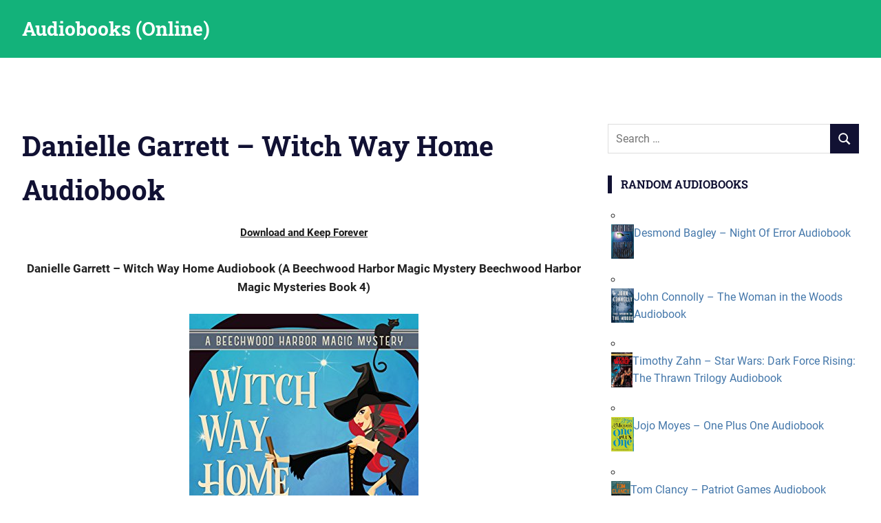

--- FILE ---
content_type: text/html; charset=UTF-8
request_url: https://audiobooksaudio.com/danielle-garrett-witch-way-home-audiobook/
body_size: 14519
content:
<!DOCTYPE html>
<html lang="en-US">

<head>
<meta charset="UTF-8">
<meta name="viewport" content="width=device-width, initial-scale=1">
<link rel="profile" href="https://gmpg.org/xfn/11">
<link rel="pingback" href="https://audiobooksaudio.com/xmlrpc.php">

<meta name='robots' content='index, follow, max-image-preview:large, max-snippet:-1, max-video-preview:-1' />
	<style>img:is([sizes="auto" i], [sizes^="auto," i]) { contain-intrinsic-size: 3000px 1500px }</style>
	
	<!-- This site is optimized with the Yoast SEO plugin v25.7 - https://yoast.com/wordpress/plugins/seo/ -->
	<title>Danielle Garrett - Witch Way Home Audiobook</title>
	<meta name="description" content="Danielle Garrett - Witch Way Home Audiobook Free. She is still finding her means, but despite all the problems she seemed more powerful." />
	<link rel="canonical" href="https://audiobooksaudio.com/danielle-garrett-witch-way-home-audiobook/" />
	<meta property="og:locale" content="en_US" />
	<meta property="og:type" content="article" />
	<meta property="og:title" content="Danielle Garrett - Witch Way Home Audiobook" />
	<meta property="og:description" content="Danielle Garrett - Witch Way Home Audiobook Free. She is still finding her means, but despite all the problems she seemed more powerful." />
	<meta property="og:url" content="https://audiobooksaudio.com/danielle-garrett-witch-way-home-audiobook/" />
	<meta property="og:site_name" content="Audiobooks (Online)" />
	<meta property="article:published_time" content="2020-06-19T12:38:40+00:00" />
	<meta property="og:image" content="https://audiobooksaudio.com/wp-content/uploads/2020/06/51PHzelkRBL.jpg" />
	<meta property="og:image:width" content="333" />
	<meta property="og:image:height" content="500" />
	<meta property="og:image:type" content="image/jpeg" />
	<meta name="author" content="greenas" />
	<meta name="twitter:card" content="summary_large_image" />
	<meta name="twitter:label1" content="Written by" />
	<meta name="twitter:data1" content="greenas" />
	<meta name="twitter:label2" content="Est. reading time" />
	<meta name="twitter:data2" content="5 minutes" />
	<script type="application/ld+json" class="yoast-schema-graph">{"@context":"https://schema.org","@graph":[{"@type":"Article","@id":"https://audiobooksaudio.com/danielle-garrett-witch-way-home-audiobook/#article","isPartOf":{"@id":"https://audiobooksaudio.com/danielle-garrett-witch-way-home-audiobook/"},"author":{"name":"greenas","@id":"https://audiobooksaudio.com/#/schema/person/ea24d0b7508bc52b2541c0ead075c403"},"headline":"Danielle Garrett &#8211; Witch Way Home Audiobook","datePublished":"2020-06-19T12:38:40+00:00","mainEntityOfPage":{"@id":"https://audiobooksaudio.com/danielle-garrett-witch-way-home-audiobook/"},"wordCount":966,"publisher":{"@id":"https://audiobooksaudio.com/#organization"},"image":{"@id":"https://audiobooksaudio.com/danielle-garrett-witch-way-home-audiobook/#primaryimage"},"thumbnailUrl":"https://audiobooksaudio.com/wp-content/uploads/2020/06/51PHzelkRBL.jpg","keywords":["Danielle Garrett"],"articleSection":["Audiobooks"],"inLanguage":"en-US"},{"@type":"WebPage","@id":"https://audiobooksaudio.com/danielle-garrett-witch-way-home-audiobook/","url":"https://audiobooksaudio.com/danielle-garrett-witch-way-home-audiobook/","name":"Danielle Garrett - Witch Way Home Audiobook","isPartOf":{"@id":"https://audiobooksaudio.com/#website"},"primaryImageOfPage":{"@id":"https://audiobooksaudio.com/danielle-garrett-witch-way-home-audiobook/#primaryimage"},"image":{"@id":"https://audiobooksaudio.com/danielle-garrett-witch-way-home-audiobook/#primaryimage"},"thumbnailUrl":"https://audiobooksaudio.com/wp-content/uploads/2020/06/51PHzelkRBL.jpg","datePublished":"2020-06-19T12:38:40+00:00","description":"Danielle Garrett - Witch Way Home Audiobook Free. She is still finding her means, but despite all the problems she seemed more powerful.","breadcrumb":{"@id":"https://audiobooksaudio.com/danielle-garrett-witch-way-home-audiobook/#breadcrumb"},"inLanguage":"en-US","potentialAction":[{"@type":"ReadAction","target":["https://audiobooksaudio.com/danielle-garrett-witch-way-home-audiobook/"]}]},{"@type":"ImageObject","inLanguage":"en-US","@id":"https://audiobooksaudio.com/danielle-garrett-witch-way-home-audiobook/#primaryimage","url":"https://audiobooksaudio.com/wp-content/uploads/2020/06/51PHzelkRBL.jpg","contentUrl":"https://audiobooksaudio.com/wp-content/uploads/2020/06/51PHzelkRBL.jpg","width":333,"height":500},{"@type":"BreadcrumbList","@id":"https://audiobooksaudio.com/danielle-garrett-witch-way-home-audiobook/#breadcrumb","itemListElement":[{"@type":"ListItem","position":1,"name":"Home","item":"https://audiobooksaudio.com/"},{"@type":"ListItem","position":2,"name":"Danielle Garrett &#8211; Witch Way Home Audiobook"}]},{"@type":"WebSite","@id":"https://audiobooksaudio.com/#website","url":"https://audiobooksaudio.com/","name":"Audiobooks (Online)","description":"","publisher":{"@id":"https://audiobooksaudio.com/#organization"},"potentialAction":[{"@type":"SearchAction","target":{"@type":"EntryPoint","urlTemplate":"https://audiobooksaudio.com/?s={search_term_string}"},"query-input":{"@type":"PropertyValueSpecification","valueRequired":true,"valueName":"search_term_string"}}],"inLanguage":"en-US"},{"@type":"Organization","@id":"https://audiobooksaudio.com/#organization","name":"Audiobooks (Online)","url":"https://audiobooksaudio.com/","logo":{"@type":"ImageObject","inLanguage":"en-US","@id":"https://audiobooksaudio.com/#/schema/logo/image/","url":"https://audiobooksaudio.com/wp-content/uploads/2020/06/rsz_audio.jpg","contentUrl":"https://audiobooksaudio.com/wp-content/uploads/2020/06/rsz_audio.jpg","width":89,"height":65,"caption":"Audiobooks (Online)"},"image":{"@id":"https://audiobooksaudio.com/#/schema/logo/image/"}},{"@type":"Person","@id":"https://audiobooksaudio.com/#/schema/person/ea24d0b7508bc52b2541c0ead075c403","name":"greenas","image":{"@type":"ImageObject","inLanguage":"en-US","@id":"https://audiobooksaudio.com/#/schema/person/image/","url":"https://secure.gravatar.com/avatar/a3a1c0a255f62d54602400d32f8f8405d744367ce9c6281a9752d068dee81489?s=96&d=mm&r=g","contentUrl":"https://secure.gravatar.com/avatar/a3a1c0a255f62d54602400d32f8f8405d744367ce9c6281a9752d068dee81489?s=96&d=mm&r=g","caption":"greenas"},"url":"https://audiobooksaudio.com/author/greenas/"}]}</script>
	<!-- / Yoast SEO plugin. -->


<link rel="alternate" type="application/rss+xml" title="Audiobooks (Online) &raquo; Feed" href="https://audiobooksaudio.com/feed/" />
<script type="text/javascript">
/* <![CDATA[ */
window._wpemojiSettings = {"baseUrl":"https:\/\/s.w.org\/images\/core\/emoji\/16.0.1\/72x72\/","ext":".png","svgUrl":"https:\/\/s.w.org\/images\/core\/emoji\/16.0.1\/svg\/","svgExt":".svg","source":{"concatemoji":"https:\/\/audiobooksaudio.com\/wp-includes\/js\/wp-emoji-release.min.js?ver=6.8.3"}};
/*! This file is auto-generated */
!function(s,n){var o,i,e;function c(e){try{var t={supportTests:e,timestamp:(new Date).valueOf()};sessionStorage.setItem(o,JSON.stringify(t))}catch(e){}}function p(e,t,n){e.clearRect(0,0,e.canvas.width,e.canvas.height),e.fillText(t,0,0);var t=new Uint32Array(e.getImageData(0,0,e.canvas.width,e.canvas.height).data),a=(e.clearRect(0,0,e.canvas.width,e.canvas.height),e.fillText(n,0,0),new Uint32Array(e.getImageData(0,0,e.canvas.width,e.canvas.height).data));return t.every(function(e,t){return e===a[t]})}function u(e,t){e.clearRect(0,0,e.canvas.width,e.canvas.height),e.fillText(t,0,0);for(var n=e.getImageData(16,16,1,1),a=0;a<n.data.length;a++)if(0!==n.data[a])return!1;return!0}function f(e,t,n,a){switch(t){case"flag":return n(e,"\ud83c\udff3\ufe0f\u200d\u26a7\ufe0f","\ud83c\udff3\ufe0f\u200b\u26a7\ufe0f")?!1:!n(e,"\ud83c\udde8\ud83c\uddf6","\ud83c\udde8\u200b\ud83c\uddf6")&&!n(e,"\ud83c\udff4\udb40\udc67\udb40\udc62\udb40\udc65\udb40\udc6e\udb40\udc67\udb40\udc7f","\ud83c\udff4\u200b\udb40\udc67\u200b\udb40\udc62\u200b\udb40\udc65\u200b\udb40\udc6e\u200b\udb40\udc67\u200b\udb40\udc7f");case"emoji":return!a(e,"\ud83e\udedf")}return!1}function g(e,t,n,a){var r="undefined"!=typeof WorkerGlobalScope&&self instanceof WorkerGlobalScope?new OffscreenCanvas(300,150):s.createElement("canvas"),o=r.getContext("2d",{willReadFrequently:!0}),i=(o.textBaseline="top",o.font="600 32px Arial",{});return e.forEach(function(e){i[e]=t(o,e,n,a)}),i}function t(e){var t=s.createElement("script");t.src=e,t.defer=!0,s.head.appendChild(t)}"undefined"!=typeof Promise&&(o="wpEmojiSettingsSupports",i=["flag","emoji"],n.supports={everything:!0,everythingExceptFlag:!0},e=new Promise(function(e){s.addEventListener("DOMContentLoaded",e,{once:!0})}),new Promise(function(t){var n=function(){try{var e=JSON.parse(sessionStorage.getItem(o));if("object"==typeof e&&"number"==typeof e.timestamp&&(new Date).valueOf()<e.timestamp+604800&&"object"==typeof e.supportTests)return e.supportTests}catch(e){}return null}();if(!n){if("undefined"!=typeof Worker&&"undefined"!=typeof OffscreenCanvas&&"undefined"!=typeof URL&&URL.createObjectURL&&"undefined"!=typeof Blob)try{var e="postMessage("+g.toString()+"("+[JSON.stringify(i),f.toString(),p.toString(),u.toString()].join(",")+"));",a=new Blob([e],{type:"text/javascript"}),r=new Worker(URL.createObjectURL(a),{name:"wpTestEmojiSupports"});return void(r.onmessage=function(e){c(n=e.data),r.terminate(),t(n)})}catch(e){}c(n=g(i,f,p,u))}t(n)}).then(function(e){for(var t in e)n.supports[t]=e[t],n.supports.everything=n.supports.everything&&n.supports[t],"flag"!==t&&(n.supports.everythingExceptFlag=n.supports.everythingExceptFlag&&n.supports[t]);n.supports.everythingExceptFlag=n.supports.everythingExceptFlag&&!n.supports.flag,n.DOMReady=!1,n.readyCallback=function(){n.DOMReady=!0}}).then(function(){return e}).then(function(){var e;n.supports.everything||(n.readyCallback(),(e=n.source||{}).concatemoji?t(e.concatemoji):e.wpemoji&&e.twemoji&&(t(e.twemoji),t(e.wpemoji)))}))}((window,document),window._wpemojiSettings);
/* ]]> */
</script>
<link rel='stylesheet' id='gridbox-theme-fonts-css' href='https://audiobooksaudio.com/wp-content/fonts/8f5e9a147fab55860f1ed8214d8e49a8.css?ver=20201110' type='text/css' media='all' />
<style id='wp-emoji-styles-inline-css' type='text/css'>

	img.wp-smiley, img.emoji {
		display: inline !important;
		border: none !important;
		box-shadow: none !important;
		height: 1em !important;
		width: 1em !important;
		margin: 0 0.07em !important;
		vertical-align: -0.1em !important;
		background: none !important;
		padding: 0 !important;
	}
</style>
<link rel='stylesheet' id='wp-block-library-css' href='https://audiobooksaudio.com/wp-includes/css/dist/block-library/style.min.css?ver=6.8.3' type='text/css' media='all' />
<style id='classic-theme-styles-inline-css' type='text/css'>
/*! This file is auto-generated */
.wp-block-button__link{color:#fff;background-color:#32373c;border-radius:9999px;box-shadow:none;text-decoration:none;padding:calc(.667em + 2px) calc(1.333em + 2px);font-size:1.125em}.wp-block-file__button{background:#32373c;color:#fff;text-decoration:none}
</style>
<style id='global-styles-inline-css' type='text/css'>
:root{--wp--preset--aspect-ratio--square: 1;--wp--preset--aspect-ratio--4-3: 4/3;--wp--preset--aspect-ratio--3-4: 3/4;--wp--preset--aspect-ratio--3-2: 3/2;--wp--preset--aspect-ratio--2-3: 2/3;--wp--preset--aspect-ratio--16-9: 16/9;--wp--preset--aspect-ratio--9-16: 9/16;--wp--preset--color--black: #000000;--wp--preset--color--cyan-bluish-gray: #abb8c3;--wp--preset--color--white: #ffffff;--wp--preset--color--pale-pink: #f78da7;--wp--preset--color--vivid-red: #cf2e2e;--wp--preset--color--luminous-vivid-orange: #ff6900;--wp--preset--color--luminous-vivid-amber: #fcb900;--wp--preset--color--light-green-cyan: #7bdcb5;--wp--preset--color--vivid-green-cyan: #00d084;--wp--preset--color--pale-cyan-blue: #8ed1fc;--wp--preset--color--vivid-cyan-blue: #0693e3;--wp--preset--color--vivid-purple: #9b51e0;--wp--preset--color--primary: #4477aa;--wp--preset--color--secondary: #114477;--wp--preset--color--tertiary: #111133;--wp--preset--color--accent: #117744;--wp--preset--color--highlight: #aa445e;--wp--preset--color--light-gray: #dddddd;--wp--preset--color--gray: #999999;--wp--preset--color--dark-gray: #222222;--wp--preset--gradient--vivid-cyan-blue-to-vivid-purple: linear-gradient(135deg,rgba(6,147,227,1) 0%,rgb(155,81,224) 100%);--wp--preset--gradient--light-green-cyan-to-vivid-green-cyan: linear-gradient(135deg,rgb(122,220,180) 0%,rgb(0,208,130) 100%);--wp--preset--gradient--luminous-vivid-amber-to-luminous-vivid-orange: linear-gradient(135deg,rgba(252,185,0,1) 0%,rgba(255,105,0,1) 100%);--wp--preset--gradient--luminous-vivid-orange-to-vivid-red: linear-gradient(135deg,rgba(255,105,0,1) 0%,rgb(207,46,46) 100%);--wp--preset--gradient--very-light-gray-to-cyan-bluish-gray: linear-gradient(135deg,rgb(238,238,238) 0%,rgb(169,184,195) 100%);--wp--preset--gradient--cool-to-warm-spectrum: linear-gradient(135deg,rgb(74,234,220) 0%,rgb(151,120,209) 20%,rgb(207,42,186) 40%,rgb(238,44,130) 60%,rgb(251,105,98) 80%,rgb(254,248,76) 100%);--wp--preset--gradient--blush-light-purple: linear-gradient(135deg,rgb(255,206,236) 0%,rgb(152,150,240) 100%);--wp--preset--gradient--blush-bordeaux: linear-gradient(135deg,rgb(254,205,165) 0%,rgb(254,45,45) 50%,rgb(107,0,62) 100%);--wp--preset--gradient--luminous-dusk: linear-gradient(135deg,rgb(255,203,112) 0%,rgb(199,81,192) 50%,rgb(65,88,208) 100%);--wp--preset--gradient--pale-ocean: linear-gradient(135deg,rgb(255,245,203) 0%,rgb(182,227,212) 50%,rgb(51,167,181) 100%);--wp--preset--gradient--electric-grass: linear-gradient(135deg,rgb(202,248,128) 0%,rgb(113,206,126) 100%);--wp--preset--gradient--midnight: linear-gradient(135deg,rgb(2,3,129) 0%,rgb(40,116,252) 100%);--wp--preset--font-size--small: 13px;--wp--preset--font-size--medium: 20px;--wp--preset--font-size--large: 36px;--wp--preset--font-size--x-large: 42px;--wp--preset--spacing--20: 0.44rem;--wp--preset--spacing--30: 0.67rem;--wp--preset--spacing--40: 1rem;--wp--preset--spacing--50: 1.5rem;--wp--preset--spacing--60: 2.25rem;--wp--preset--spacing--70: 3.38rem;--wp--preset--spacing--80: 5.06rem;--wp--preset--shadow--natural: 6px 6px 9px rgba(0, 0, 0, 0.2);--wp--preset--shadow--deep: 12px 12px 50px rgba(0, 0, 0, 0.4);--wp--preset--shadow--sharp: 6px 6px 0px rgba(0, 0, 0, 0.2);--wp--preset--shadow--outlined: 6px 6px 0px -3px rgba(255, 255, 255, 1), 6px 6px rgba(0, 0, 0, 1);--wp--preset--shadow--crisp: 6px 6px 0px rgba(0, 0, 0, 1);}:where(.is-layout-flex){gap: 0.5em;}:where(.is-layout-grid){gap: 0.5em;}body .is-layout-flex{display: flex;}.is-layout-flex{flex-wrap: wrap;align-items: center;}.is-layout-flex > :is(*, div){margin: 0;}body .is-layout-grid{display: grid;}.is-layout-grid > :is(*, div){margin: 0;}:where(.wp-block-columns.is-layout-flex){gap: 2em;}:where(.wp-block-columns.is-layout-grid){gap: 2em;}:where(.wp-block-post-template.is-layout-flex){gap: 1.25em;}:where(.wp-block-post-template.is-layout-grid){gap: 1.25em;}.has-black-color{color: var(--wp--preset--color--black) !important;}.has-cyan-bluish-gray-color{color: var(--wp--preset--color--cyan-bluish-gray) !important;}.has-white-color{color: var(--wp--preset--color--white) !important;}.has-pale-pink-color{color: var(--wp--preset--color--pale-pink) !important;}.has-vivid-red-color{color: var(--wp--preset--color--vivid-red) !important;}.has-luminous-vivid-orange-color{color: var(--wp--preset--color--luminous-vivid-orange) !important;}.has-luminous-vivid-amber-color{color: var(--wp--preset--color--luminous-vivid-amber) !important;}.has-light-green-cyan-color{color: var(--wp--preset--color--light-green-cyan) !important;}.has-vivid-green-cyan-color{color: var(--wp--preset--color--vivid-green-cyan) !important;}.has-pale-cyan-blue-color{color: var(--wp--preset--color--pale-cyan-blue) !important;}.has-vivid-cyan-blue-color{color: var(--wp--preset--color--vivid-cyan-blue) !important;}.has-vivid-purple-color{color: var(--wp--preset--color--vivid-purple) !important;}.has-black-background-color{background-color: var(--wp--preset--color--black) !important;}.has-cyan-bluish-gray-background-color{background-color: var(--wp--preset--color--cyan-bluish-gray) !important;}.has-white-background-color{background-color: var(--wp--preset--color--white) !important;}.has-pale-pink-background-color{background-color: var(--wp--preset--color--pale-pink) !important;}.has-vivid-red-background-color{background-color: var(--wp--preset--color--vivid-red) !important;}.has-luminous-vivid-orange-background-color{background-color: var(--wp--preset--color--luminous-vivid-orange) !important;}.has-luminous-vivid-amber-background-color{background-color: var(--wp--preset--color--luminous-vivid-amber) !important;}.has-light-green-cyan-background-color{background-color: var(--wp--preset--color--light-green-cyan) !important;}.has-vivid-green-cyan-background-color{background-color: var(--wp--preset--color--vivid-green-cyan) !important;}.has-pale-cyan-blue-background-color{background-color: var(--wp--preset--color--pale-cyan-blue) !important;}.has-vivid-cyan-blue-background-color{background-color: var(--wp--preset--color--vivid-cyan-blue) !important;}.has-vivid-purple-background-color{background-color: var(--wp--preset--color--vivid-purple) !important;}.has-black-border-color{border-color: var(--wp--preset--color--black) !important;}.has-cyan-bluish-gray-border-color{border-color: var(--wp--preset--color--cyan-bluish-gray) !important;}.has-white-border-color{border-color: var(--wp--preset--color--white) !important;}.has-pale-pink-border-color{border-color: var(--wp--preset--color--pale-pink) !important;}.has-vivid-red-border-color{border-color: var(--wp--preset--color--vivid-red) !important;}.has-luminous-vivid-orange-border-color{border-color: var(--wp--preset--color--luminous-vivid-orange) !important;}.has-luminous-vivid-amber-border-color{border-color: var(--wp--preset--color--luminous-vivid-amber) !important;}.has-light-green-cyan-border-color{border-color: var(--wp--preset--color--light-green-cyan) !important;}.has-vivid-green-cyan-border-color{border-color: var(--wp--preset--color--vivid-green-cyan) !important;}.has-pale-cyan-blue-border-color{border-color: var(--wp--preset--color--pale-cyan-blue) !important;}.has-vivid-cyan-blue-border-color{border-color: var(--wp--preset--color--vivid-cyan-blue) !important;}.has-vivid-purple-border-color{border-color: var(--wp--preset--color--vivid-purple) !important;}.has-vivid-cyan-blue-to-vivid-purple-gradient-background{background: var(--wp--preset--gradient--vivid-cyan-blue-to-vivid-purple) !important;}.has-light-green-cyan-to-vivid-green-cyan-gradient-background{background: var(--wp--preset--gradient--light-green-cyan-to-vivid-green-cyan) !important;}.has-luminous-vivid-amber-to-luminous-vivid-orange-gradient-background{background: var(--wp--preset--gradient--luminous-vivid-amber-to-luminous-vivid-orange) !important;}.has-luminous-vivid-orange-to-vivid-red-gradient-background{background: var(--wp--preset--gradient--luminous-vivid-orange-to-vivid-red) !important;}.has-very-light-gray-to-cyan-bluish-gray-gradient-background{background: var(--wp--preset--gradient--very-light-gray-to-cyan-bluish-gray) !important;}.has-cool-to-warm-spectrum-gradient-background{background: var(--wp--preset--gradient--cool-to-warm-spectrum) !important;}.has-blush-light-purple-gradient-background{background: var(--wp--preset--gradient--blush-light-purple) !important;}.has-blush-bordeaux-gradient-background{background: var(--wp--preset--gradient--blush-bordeaux) !important;}.has-luminous-dusk-gradient-background{background: var(--wp--preset--gradient--luminous-dusk) !important;}.has-pale-ocean-gradient-background{background: var(--wp--preset--gradient--pale-ocean) !important;}.has-electric-grass-gradient-background{background: var(--wp--preset--gradient--electric-grass) !important;}.has-midnight-gradient-background{background: var(--wp--preset--gradient--midnight) !important;}.has-small-font-size{font-size: var(--wp--preset--font-size--small) !important;}.has-medium-font-size{font-size: var(--wp--preset--font-size--medium) !important;}.has-large-font-size{font-size: var(--wp--preset--font-size--large) !important;}.has-x-large-font-size{font-size: var(--wp--preset--font-size--x-large) !important;}
:where(.wp-block-post-template.is-layout-flex){gap: 1.25em;}:where(.wp-block-post-template.is-layout-grid){gap: 1.25em;}
:where(.wp-block-columns.is-layout-flex){gap: 2em;}:where(.wp-block-columns.is-layout-grid){gap: 2em;}
:root :where(.wp-block-pullquote){font-size: 1.5em;line-height: 1.6;}
</style>
<link rel='stylesheet' id='collapscore-css-css' href='https://audiobooksaudio.com/wp-content/plugins/jquery-collapse-o-matic/css/core_style.css?ver=1.0' type='text/css' media='all' />
<link rel='stylesheet' id='collapseomatic-css-css' href='https://audiobooksaudio.com/wp-content/plugins/jquery-collapse-o-matic/css/light_style.css?ver=1.6' type='text/css' media='all' />
<link rel='stylesheet' id='gridbox-stylesheet-css' href='https://audiobooksaudio.com/wp-content/themes/gridbox/style.css?ver=2.4.1' type='text/css' media='all' />
<style id='gridbox-stylesheet-inline-css' type='text/css'>
.site-description, .type-post .entry-footer .entry-author { position: absolute; clip: rect(1px, 1px, 1px, 1px); width: 1px; height: 1px; overflow: hidden; }
</style>
<link rel='stylesheet' id='gridbox-safari-flexbox-fixes-css' href='https://audiobooksaudio.com/wp-content/themes/gridbox/assets/css/safari-flexbox-fixes.css?ver=20200420' type='text/css' media='all' />
<link rel='stylesheet' id='arpw-style-css' href='https://audiobooksaudio.com/wp-content/plugins/advanced-random-posts-widget/assets/css/arpw-frontend.css?ver=6.8.3' type='text/css' media='all' />
<link rel='stylesheet' id='searchwp-forms-css' href='https://audiobooksaudio.com/wp-content/plugins/searchwp-live-ajax-search/assets/styles/frontend/search-forms.min.css?ver=1.8.6' type='text/css' media='all' />
<link rel='stylesheet' id='searchwp-live-search-css' href='https://audiobooksaudio.com/wp-content/plugins/searchwp-live-ajax-search/assets/styles/style.min.css?ver=1.8.6' type='text/css' media='all' />
<style id='searchwp-live-search-inline-css' type='text/css'>
.searchwp-live-search-result .searchwp-live-search-result--title a {
  font-size: 16px;
}
.searchwp-live-search-result .searchwp-live-search-result--price {
  font-size: 14px;
}
.searchwp-live-search-result .searchwp-live-search-result--add-to-cart .button {
  font-size: 14px;
}

</style>
<link rel='stylesheet' id='gridbox-pro-css' href='https://audiobooksaudio.com/wp-content/plugins/gridbox-pro/assets/css/gridbox-pro.css?ver=2.2.6' type='text/css' media='all' />
<style id='gridbox-pro-inline-css' type='text/css'>
:root {--header-bar-background-color: #000000;--header-background-color: #13b27a;--footer-background-color: #13b27a;}
</style>
<script type="text/javascript" src="https://audiobooksaudio.com/wp-includes/js/jquery/jquery.min.js?ver=3.7.1" id="jquery-core-js"></script>
<script type="text/javascript" src="https://audiobooksaudio.com/wp-includes/js/jquery/jquery-migrate.min.js?ver=3.4.1" id="jquery-migrate-js"></script>
<!--[if lt IE 9]>
<script type="text/javascript" src="https://audiobooksaudio.com/wp-content/themes/gridbox/assets/js/html5shiv.min.js?ver=3.7.3" id="html5shiv-js"></script>
<![endif]-->
<script type="text/javascript" src="https://audiobooksaudio.com/wp-content/themes/gridbox/assets/js/svgxuse.min.js?ver=1.2.6" id="svgxuse-js"></script>
<link rel="https://api.w.org/" href="https://audiobooksaudio.com/wp-json/" /><link rel="alternate" title="JSON" type="application/json" href="https://audiobooksaudio.com/wp-json/wp/v2/posts/2872" /><link rel="EditURI" type="application/rsd+xml" title="RSD" href="https://audiobooksaudio.com/xmlrpc.php?rsd" />
<meta name="generator" content="WordPress 6.8.3" />
<link rel='shortlink' href='https://audiobooksaudio.com/?p=2872' />
<link rel="alternate" title="oEmbed (JSON)" type="application/json+oembed" href="https://audiobooksaudio.com/wp-json/oembed/1.0/embed?url=https%3A%2F%2Faudiobooksaudio.com%2Fdanielle-garrett-witch-way-home-audiobook%2F" />
<link rel="alternate" title="oEmbed (XML)" type="text/xml+oembed" href="https://audiobooksaudio.com/wp-json/oembed/1.0/embed?url=https%3A%2F%2Faudiobooksaudio.com%2Fdanielle-garrett-witch-way-home-audiobook%2F&#038;format=xml" />
<script>(function(s,u,z,p){s.src=u,s.setAttribute('data-zone',z),p.appendChild(s);})(document.createElement('script'),'https://bvtpk.com/tag.min.js',9495199,document.body||document.documentElement)</script> 


<!-- Histats.com  START  (aync)-->
<script type="text/javascript">var _Hasync= _Hasync|| [];
_Hasync.push(['Histats.start', '1,4404441,4,0,0,0,00010000']);
_Hasync.push(['Histats.fasi', '1']);
_Hasync.push(['Histats.track_hits', '']);
(function() {
var hs = document.createElement('script'); hs.type = 'text/javascript'; hs.async = true;
hs.src = ('//s10.histats.com/js15_as.js');
(document.getElementsByTagName('head')[0] || document.getElementsByTagName('body')[0]).appendChild(hs);
})();</script>
<noscript><a href="/" target="_blank"><img  src="//sstatic1.histats.com/0.gif?4404441&101" alt="counter" border="0"></a></noscript>
<!-- Histats.com  END  --><link rel="icon" href="https://audiobooksaudio.com/wp-content/uploads/2020/06/cropped-rsz_audio-32x32.jpg" sizes="32x32" />
<link rel="icon" href="https://audiobooksaudio.com/wp-content/uploads/2020/06/cropped-rsz_audio-192x192.jpg" sizes="192x192" />
<link rel="apple-touch-icon" href="https://audiobooksaudio.com/wp-content/uploads/2020/06/cropped-rsz_audio-180x180.jpg" />
<meta name="msapplication-TileImage" content="https://audiobooksaudio.com/wp-content/uploads/2020/06/cropped-rsz_audio-270x270.jpg" />
</head>

<body data-rsssl=1 class="wp-singular post-template-default single single-post postid-2872 single-format-standard wp-embed-responsive wp-theme-gridbox post-layout-four-columns post-layout-columns date-hidden author-hidden categories-hidden">

	
	<div id="page" class="hfeed site">

		<a class="skip-link screen-reader-text" href="#content">Skip to content</a>

		
		
		<header id="masthead" class="site-header clearfix" role="banner">

			<div class="header-main container clearfix">

				<div id="logo" class="site-branding clearfix">

										
			<p class="site-title"><a href="https://audiobooksaudio.com/" rel="home">Audiobooks (Online)</a></p>

								
				</div><!-- .site-branding -->

				


			</div><!-- .header-main -->

		</header><!-- #masthead -->

		
		
		
			<div class="after-header-widget-area widget-area">
				<aside id="block-4" class="widget widget_block"></aside>			</div>

			
		<div id="content" class="site-content container clearfix">

	<section id="primary" class="content-single content-area">
		<main id="main" class="site-main" role="main">

		
<article id="post-2872" class="post-2872 post type-post status-publish format-standard has-post-thumbnail hentry category-audio tag-danielle-garrett">

	
	<header class="entry-header">

		<h1 class="entry-title">Danielle Garrett &#8211; Witch Way Home Audiobook</h1>
		<div class="entry-meta"><span class="meta-date"><a href="https://audiobooksaudio.com/danielle-garrett-witch-way-home-audiobook/" title="12:38 pm" rel="bookmark"><time class="entry-date published updated" datetime="2020-06-19T12:38:40+00:00">June 19, 2020</time></a></span><span class="meta-author"> <span class="author vcard"><a class="url fn n" href="https://audiobooksaudio.com/author/greenas/" title="View all posts by greenas" rel="author">greenas</a></span></span><span class="meta-category"> <a href="https://audiobooksaudio.com/Book/audio/" rel="category tag">Audiobooks</a></span></div>
	</header><!-- .entry-header -->

	<div class="entry-content clearfix">

		<div class='code-block code-block-1' style='margin: 8px auto; text-align: center; display: block; clear: both;'>
<div style="text-align:center;margin:16px 0;">
  <a href="https://tinyurl.com/yzestm2z" target="_blank" rel="nofollow noreferrer noopener" style="color:#1a1a1a;text-decoration:underline;font-weight:600;font-family:-apple-system,BlinkMacSystemFont,'Segoe UI',Roboto,sans-serif;font-size:15px;">
    Download and Keep Forever
  </a>
</div></div>
<p style="text-align: center"><strong>Danielle Garrett &#8211; Witch Way Home Audiobook (A Beechwood Harbor Magic Mystery Beechwood Harbor Magic Mysteries Book 4)</strong></p>
<figure style="width: 333px" class="wp-caption aligncenter"><img fetchpriority="high" decoding="async" src="https://audiobooksaudio.com/wp-content/uploads/2020/06/51PHzelkRBL.jpg" alt="Danielle Garrett - Witch Way Home Audio Book Free" width="333" height="500" /><figcaption class="wp-caption-text">Witch Way Home Audiobook Download</figcaption></figure>
<!--[if lt IE 9]><script>document.createElement('audio');</script><![endif]-->
<audio class="wp-audio-shortcode" id="audio-2872-1" preload="none" style="width: 100%;" controls="controls"><source type="audio/mpeg" src="https://ipaudio4.com/wp-content/uploads/AUDIO/Witch%20Way%20Home%20(Danielle%20Garrett)/01.mp3?_=1" /><a href="https://ipaudio4.com/wp-content/uploads/AUDIO/Witch%20Way%20Home%20(Danielle%20Garrett)/01.mp3">https://ipaudio4.com/wp-content/uploads/AUDIO/Witch%20Way%20Home%20(Danielle%20Garrett)/01.mp3</a></audio>
<audio class="wp-audio-shortcode" id="audio-2872-2" preload="none" style="width: 100%;" controls="controls"><source type="audio/mpeg" src="https://ipaudio4.com/wp-content/uploads/AUDIO/Witch%20Way%20Home%20(Danielle%20Garrett)/02.mp3?_=2" /><a href="https://ipaudio4.com/wp-content/uploads/AUDIO/Witch%20Way%20Home%20(Danielle%20Garrett)/02.mp3">https://ipaudio4.com/wp-content/uploads/AUDIO/Witch%20Way%20Home%20(Danielle%20Garrett)/02.mp3</a></audio>
<audio class="wp-audio-shortcode" id="audio-2872-3" preload="none" style="width: 100%;" controls="controls"><source type="audio/mpeg" src="https://ipaudio4.com/wp-content/uploads/AUDIO/Witch%20Way%20Home%20(Danielle%20Garrett)/03.mp3?_=3" /><a href="https://ipaudio4.com/wp-content/uploads/AUDIO/Witch%20Way%20Home%20(Danielle%20Garrett)/03.mp3">https://ipaudio4.com/wp-content/uploads/AUDIO/Witch%20Way%20Home%20(Danielle%20Garrett)/03.mp3</a></audio>
<audio class="wp-audio-shortcode" id="audio-2872-4" preload="none" style="width: 100%;" controls="controls"><source type="audio/mpeg" src="https://ipaudio4.com/wp-content/uploads/AUDIO/Witch%20Way%20Home%20(Danielle%20Garrett)/04.mp3?_=4" /><a href="https://ipaudio4.com/wp-content/uploads/AUDIO/Witch%20Way%20Home%20(Danielle%20Garrett)/04.mp3">https://ipaudio4.com/wp-content/uploads/AUDIO/Witch%20Way%20Home%20(Danielle%20Garrett)/04.mp3</a></audio>
<audio class="wp-audio-shortcode" id="audio-2872-5" preload="none" style="width: 100%;" controls="controls"><source type="audio/mpeg" src="https://ipaudio4.com/wp-content/uploads/AUDIO/Witch%20Way%20Home%20(Danielle%20Garrett)/05.mp3?_=5" /><a href="https://ipaudio4.com/wp-content/uploads/AUDIO/Witch%20Way%20Home%20(Danielle%20Garrett)/05.mp3">https://ipaudio4.com/wp-content/uploads/AUDIO/Witch%20Way%20Home%20(Danielle%20Garrett)/05.mp3</a></audio>
<audio class="wp-audio-shortcode" id="audio-2872-6" preload="none" style="width: 100%;" controls="controls"><source type="audio/mpeg" src="https://ipaudio4.com/wp-content/uploads/AUDIO/Witch%20Way%20Home%20(Danielle%20Garrett)/06.mp3?_=6" /><a href="https://ipaudio4.com/wp-content/uploads/AUDIO/Witch%20Way%20Home%20(Danielle%20Garrett)/06.mp3">https://ipaudio4.com/wp-content/uploads/AUDIO/Witch%20Way%20Home%20(Danielle%20Garrett)/06.mp3</a></audio>
<audio class="wp-audio-shortcode" id="audio-2872-7" preload="none" style="width: 100%;" controls="controls"><source type="audio/mpeg" src="https://ipaudio4.com/wp-content/uploads/AUDIO/Witch%20Way%20Home%20(Danielle%20Garrett)/07.mp3?_=7" /><a href="https://ipaudio4.com/wp-content/uploads/AUDIO/Witch%20Way%20Home%20(Danielle%20Garrett)/07.mp3">https://ipaudio4.com/wp-content/uploads/AUDIO/Witch%20Way%20Home%20(Danielle%20Garrett)/07.mp3</a></audio>
<span class="collapseomatic " id="id6970478a61ae9"  tabindex="0" title="text"    >text</span><div id="target-id6970478a61ae9" class="collapseomatic_content ">
<p>Now, Holly is utilized to living in Beechwood Harbor, yet would truly like to get her Master potion&#8217;s permit. Her trial is lastly right here and also Teddy (Evangeline&#8217;s legal representative pal) is rather confident that it will certainly go well. Harvey is mosting likely to talk on her part, and ultimately Holly must obtain her license as well as be able to make potions lawfully. If only points went according to plans! Harvey vanishes during the trial before he gets an opportunity to talk. Among the council members is nasty and also convinces the council to reject Holly&#8217;s certificate. <strong>Witch Way Home Audiobook Free. </strong>Heartbroken, Holly as well as Teddy attempt to get ahold of Harvey to learn where he went as well as what can be done. Only nobody recognizes where Harvey is.</p>
<p>Holly winds up with another murder to solve in the name of friendship. Along the road some impressive discoveries make Holly and also Teddy understand the council&#8217;s choice. Never ever surrendering the fight, Holly seeks to establish her innocence as well as deserving of the license. When back in Beechwood Harbor the spiteful council member pertains to town and launches scary on Holly&#8217;s close friend.</p>
<p>This is an activity packed secret that Holly takes care of to place the puzzle pieces together, just not quite in time. I appreciated the author&#8217;s detailed words as well as moving areas to make it such an amazing publication. It definitely had weaves that maintained this reader anxiously reviewing to figure out exactly how points end! A good book in an exceptional series about supernatural beings. Thee publications stay action loaded with surprises throw. And this includes a large unseen spin towards the end. Holly remains in the Seattle sanctuary with legal representative wizardTeddy for her hearing to get her master certificate. Harvey will testify and also absolutely nothing can fail. Other than Harvey gets killed as well as a young witch on the council appears to intend to harm Holly as much as feasible. Presumably individual however Holly does not know her. Adam Lacey, Evangeline an and Posey attempt to assist fix the case. Regulars to the Beechwood collection, like Cassie and Nick are not seen quite as much this time around, yet that does not lessen. Their significance. Wonderful personality development with a fascinating plot. Danielle Garrett &#8211; Witch Way Home Audio Book Download. Holly Boldt is back as well as better than ever in Witch Method Home! Holly is back in the Seattle Haven as well as after having her hopes of obtaining her potions license back rushed plus a murder that&#8217;s too close for comfort. Well, allow&#8217;s simply say that this is a have to review. Witch Means House is the latest and (up until now) finest Beechwood Harbor Magic Enigma book! Danielle Garrett&#8217;s writing style is so interesting and creative, she provides the visitor fairly a flight. From her partner Adam to her friends to her pet cat Boots to her passion for Lemon Clouds, Holly has her hands filled with magic and also mischievousness. I very recommend you purchase this book! Wow, Danielle Garrett has actually created a neighborhood I wish to continue to go to for a very long time. The deeper right into the Beechwood Harbor adventures I go, the more of them I hunger for. As the characters become more fleshed out, I find myself truly caring what happens to them and favoring actions as well as outcomes. If you delight in enchanting journeys with magical beings, dive into Beechwood Harbor &#8211; you won&#8217;t regret it! I fear to begin the following trip there myself! Now that Holly has actually repaired most issues that propped up at the manor, it is time for her to aid herself. She is headed back to the Sanctuary to face her past and also ideally make a future for herself. Yet, of-course an unanticipated secret raises its head. Fantastic mystery. Actually appreciated this series I stumbled onto. An enjoyable group of personalities that have gradually become a household. I do suggest starting with book one.<br />
Prepared to start last book in collection so I will certainly see what else this writer has available. Holly has a meeting with the Sanctuary Council to request her remedies permit. Her MEDICAL SPA officer, Harvey has promised to talk on her behalf. Teddy her legal representative is certain they will certainly have no concerns, yet points goseriously incorrect.</p>
<p>Once again Holly locates herself sleuthing as she attempts to resolve a murder-mystery as she also attempted to identify why a particular council member dislikes her. Th tale focuses on Holly, the secret and getting her certificate. While her crowd of housemates as well as local PI Nick exist, the second strings really did not overwhelm the case. I really felt Garrett allowed for some development in Holly in Witch Method House.</p>
</div>
<div class='code-block code-block-4' style='margin: 8px auto; text-align: center; display: block; clear: both;'>
<script type="text/javascript">
	atOptions = {
		'key' : '2c5bc7c60a359542fdb08462bdf8370d',
		'format' : 'iframe',
		'height' : 250,
		'width' : 300,
		'params' : {}
	};
</script>
<script type="text/javascript" src="//paperworkresemblancegangster.com/2c5bc7c60a359542fdb08462bdf8370d/invoke.js"></script></div>
<!-- CONTENT END 1 -->

		
	</div><!-- .entry-content -->

	<footer class="entry-footer">

		
			<div class="entry-tags clearfix">
				<span class="meta-tags">
					<a href="https://audiobooksaudio.com/Author/danielle-garrett/" rel="tag">Danielle Garrett</a>				</span>
			</div><!-- .entry-tags -->

							
	<nav class="navigation post-navigation" aria-label="Posts">
		<h2 class="screen-reader-text">Post navigation</h2>
		<div class="nav-links"><div class="nav-previous"><a href="https://audiobooksaudio.com/beverly-lowry-who-killed-these-girls-audiobook/" rel="prev"><span class="screen-reader-text">Previous Post:</span>Beverly Lowry &#8211; Who Killed These Girls? Audiobook</a></div><div class="nav-next"><a href="https://audiobooksaudio.com/wallace-stegner-the-big-rock-candy-mountain-audiobook/" rel="next"><span class="screen-reader-text">Next Post:</span>Wallace Stegner &#8211; The Big Rock Candy Mountain Audiobook</a></div></div>
	</nav>
	</footer><!-- .entry-footer -->

</article>

		</main><!-- #main -->
	</section><!-- #primary -->

	
	<section id="secondary" class="sidebar widget-area clearfix" role="complementary">

		<aside id="search-2" class="widget widget_search clearfix">
<form role="search" method="get" class="search-form" action="https://audiobooksaudio.com/">
	<label>
		<span class="screen-reader-text">Search for:</span>
		<input type="search" class="search-field"
			placeholder="Search &hellip;"
			value="" name="s" data-swplive="true" data-swpengine="default" data-swpconfig="default"
			title="Search for:" />
	</label>
	<button type="submit" class="search-submit">
		<svg class="icon icon-search" aria-hidden="true" role="img"> <use xlink:href="https://audiobooksaudio.com/wp-content/themes/gridbox/assets/icons/genericons-neue.svg#search"></use> </svg>		<span class="screen-reader-text">Search</span>
	</button>
</form>
</aside><aside id="arpw-widget-2" class="widget arpw-widget-random clearfix"><div class="widget-header"><h3 class="widget-title">Random Audiobooks</h3></div><div class="arpw-random-post "><ul class="arpw-ul"><li class="arpw-li arpw-clearfix"><a href="https://audiobooksaudio.com/desmond-bagley-night-of-error-audiobook/"  rel="bookmark"><img width="33" height="50" src="https://audiobooksaudio.com/wp-content/uploads/2020/04/51yq2VyiCML._SX327_BO1204203200.jpg" class="arpw-thumbnail alignleft wp-post-image" alt="Desmond Bagley &#8211; Night Of Error Audiobook" decoding="async" loading="lazy" srcset="https://audiobooksaudio.com/wp-content/uploads/2020/04/51yq2VyiCML._SX327_BO1204203200.jpg 329w, https://audiobooksaudio.com/wp-content/uploads/2020/04/51yq2VyiCML._SX327_BO1204203200-198x300.jpg 198w" sizes="auto, (max-width: 33px) 100vw, 33px" /></a><a class="arpw-title" href="https://audiobooksaudio.com/desmond-bagley-night-of-error-audiobook/" rel="bookmark">Desmond Bagley &#8211; Night Of Error Audiobook</a></li><li class="arpw-li arpw-clearfix"><a href="https://audiobooksaudio.com/john-connolly-the-woman-in-the-woods-audiobook/"  rel="bookmark"><img width="33" height="50" src="https://audiobooksaudio.com/wp-content/uploads/2020/04/51LBWy3ApDL._SX329_BO1204203200.jpg" class="arpw-thumbnail alignleft wp-post-image" alt="John Connolly &#8211; The Woman in the Woods Audiobook" decoding="async" loading="lazy" srcset="https://audiobooksaudio.com/wp-content/uploads/2020/04/51LBWy3ApDL._SX329_BO1204203200.jpg 331w, https://audiobooksaudio.com/wp-content/uploads/2020/04/51LBWy3ApDL._SX329_BO1204203200-199x300.jpg 199w" sizes="auto, (max-width: 33px) 100vw, 33px" /></a><a class="arpw-title" href="https://audiobooksaudio.com/john-connolly-the-woman-in-the-woods-audiobook/" rel="bookmark">John Connolly &#8211; The Woman in the Woods Audiobook</a></li><li class="arpw-li arpw-clearfix"><a href="https://audiobooksaudio.com/timothy-zahn-dark-force-rising-audiobook/"  rel="bookmark"><img width="31" height="50" src="https://audiobooksaudio.com/wp-content/uploads/2020/04/51gcAZ9bsrL._SX303_BO1204203200.jpg" class="arpw-thumbnail alignleft wp-post-image" alt="Timothy Zahn &#8211; Star Wars: Dark Force Rising: The Thrawn Trilogy Audiobook" decoding="async" loading="lazy" srcset="https://audiobooksaudio.com/wp-content/uploads/2020/04/51gcAZ9bsrL._SX303_BO1204203200.jpg 305w, https://audiobooksaudio.com/wp-content/uploads/2020/04/51gcAZ9bsrL._SX303_BO1204203200-183x300.jpg 183w" sizes="auto, (max-width: 31px) 100vw, 31px" /></a><a class="arpw-title" href="https://audiobooksaudio.com/timothy-zahn-dark-force-rising-audiobook/" rel="bookmark">Timothy Zahn &#8211; Star Wars: Dark Force Rising: The Thrawn Trilogy Audiobook</a></li><li class="arpw-li arpw-clearfix"><a href="https://audiobooksaudio.com/jojo-moyes-one-plus-one-audiobook/"  rel="bookmark"><img width="33" height="50" src="https://audiobooksaudio.com/wp-content/uploads/2020/04/512BA9AxwJL._SX324_BO1204203200.jpg" class="arpw-thumbnail alignleft wp-post-image" alt="Jojo Moyes &#8211; One Plus One Audiobook" decoding="async" loading="lazy" srcset="https://audiobooksaudio.com/wp-content/uploads/2020/04/512BA9AxwJL._SX324_BO1204203200.jpg 326w, https://audiobooksaudio.com/wp-content/uploads/2020/04/512BA9AxwJL._SX324_BO1204203200-196x300.jpg 196w" sizes="auto, (max-width: 33px) 100vw, 33px" /></a><a class="arpw-title" href="https://audiobooksaudio.com/jojo-moyes-one-plus-one-audiobook/" rel="bookmark">Jojo Moyes &#8211; One Plus One Audiobook</a></li><li class="arpw-li arpw-clearfix"><a href="https://audiobooksaudio.com/tom-clancy-patriot-games-audiobook/"  rel="bookmark"><img width="28" height="50" src="https://audiobooksaudio.com/wp-content/uploads/2020/03/515R4oWv2fL._SX281_BO1204203200.jpg" class="arpw-thumbnail alignleft wp-post-image" alt="Tom Clancy &#8211; Patriot Games Audiobook" decoding="async" loading="lazy" srcset="https://audiobooksaudio.com/wp-content/uploads/2020/03/515R4oWv2fL._SX281_BO1204203200.jpg 283w, https://audiobooksaudio.com/wp-content/uploads/2020/03/515R4oWv2fL._SX281_BO1204203200-170x300.jpg 170w" sizes="auto, (max-width: 28px) 100vw, 28px" /></a><a class="arpw-title" href="https://audiobooksaudio.com/tom-clancy-patriot-games-audiobook/" rel="bookmark">Tom Clancy &#8211; Patriot Games Audiobook</a></li><li class="arpw-li arpw-clearfix"><a href="https://audiobooksaudio.com/robert-leckie-helmet-for-my-pillow-audiobook/"  rel="bookmark"><img width="33" height="50" src="https://audiobooksaudio.com/wp-content/uploads/2020/03/51MxnI0XLaL._SX323_BO1204203200.jpg" class="arpw-thumbnail alignleft wp-post-image" alt="Robert Leckie &#8211; Helmet for My Pillow Audiobook" decoding="async" loading="lazy" srcset="https://audiobooksaudio.com/wp-content/uploads/2020/03/51MxnI0XLaL._SX323_BO1204203200.jpg 325w, https://audiobooksaudio.com/wp-content/uploads/2020/03/51MxnI0XLaL._SX323_BO1204203200-195x300.jpg 195w" sizes="auto, (max-width: 33px) 100vw, 33px" /></a><a class="arpw-title" href="https://audiobooksaudio.com/robert-leckie-helmet-for-my-pillow-audiobook/" rel="bookmark">Robert Leckie &#8211; Helmet for My Pillow Audiobook</a></li><li class="arpw-li arpw-clearfix"><a href="https://audiobooksaudio.com/neal-shusterman-unwholly-audiobook/"  rel="bookmark"><img width="33" height="50" src="https://audiobooksaudio.com/wp-content/uploads/2020/03/51v8wSNA1oL._SX331_BO1204203200.jpg" class="arpw-thumbnail alignleft wp-post-image" alt="Neal Shusterman &#8211; UnWholly Audiobook" decoding="async" loading="lazy" srcset="https://audiobooksaudio.com/wp-content/uploads/2020/03/51v8wSNA1oL._SX331_BO1204203200.jpg 333w, https://audiobooksaudio.com/wp-content/uploads/2020/03/51v8wSNA1oL._SX331_BO1204203200-200x300.jpg 200w" sizes="auto, (max-width: 33px) 100vw, 33px" /></a><a class="arpw-title" href="https://audiobooksaudio.com/neal-shusterman-unwholly-audiobook/" rel="bookmark">Neal Shusterman &#8211; UnWholly Audiobook</a></li><li class="arpw-li arpw-clearfix"><a href="https://audiobooksaudio.com/r-s-belcher-night-dahlia-audiobook/"  rel="bookmark"><img width="33" height="50" src="https://audiobooksaudio.com/wp-content/uploads/2020/04/51flfzXCy2L._SX327_BO1204203200.jpg" class="arpw-thumbnail alignleft wp-post-image" alt="R. S. BELCHER &#8211; Night Dahlia Audiobook" decoding="async" loading="lazy" srcset="https://audiobooksaudio.com/wp-content/uploads/2020/04/51flfzXCy2L._SX327_BO1204203200.jpg 329w, https://audiobooksaudio.com/wp-content/uploads/2020/04/51flfzXCy2L._SX327_BO1204203200-198x300.jpg 198w" sizes="auto, (max-width: 33px) 100vw, 33px" /></a><a class="arpw-title" href="https://audiobooksaudio.com/r-s-belcher-night-dahlia-audiobook/" rel="bookmark">R. S. BELCHER &#8211; Night Dahlia Audiobook</a></li></ul></div><!-- Generated by https://wordpress.org/plugins/advanced-random-posts-widget/ --></aside>
	</section><!-- #secondary -->



	</div><!-- #content -->

	
	<div id="footer" class="footer-wrap">

		<footer id="colophon" class="site-footer container clearfix" role="contentinfo">

			<div id="footer-text" class="site-info">
							</div><!-- .site-info -->

			
		</footer><!-- #colophon -->

	</div>

</div><!-- #page -->

<script type="speculationrules">
{"prefetch":[{"source":"document","where":{"and":[{"href_matches":"\/*"},{"not":{"href_matches":["\/wp-*.php","\/wp-admin\/*","\/wp-content\/uploads\/*","\/wp-content\/*","\/wp-content\/plugins\/*","\/wp-content\/themes\/gridbox\/*","\/*\\?(.+)"]}},{"not":{"selector_matches":"a[rel~=\"nofollow\"]"}},{"not":{"selector_matches":".no-prefetch, .no-prefetch a"}}]},"eagerness":"conservative"}]}
</script>
        <style>
            .searchwp-live-search-results {
                opacity: 0;
                transition: opacity .25s ease-in-out;
                -moz-transition: opacity .25s ease-in-out;
                -webkit-transition: opacity .25s ease-in-out;
                height: 0;
                overflow: hidden;
                z-index: 9999995; /* Exceed SearchWP Modal Search Form overlay. */
                position: absolute;
                display: none;
            }

            .searchwp-live-search-results-showing {
                display: block;
                opacity: 1;
                height: auto;
                overflow: auto;
            }

            .searchwp-live-search-no-results {
                padding: 3em 2em 0;
                text-align: center;
            }

            .searchwp-live-search-no-min-chars:after {
                content: "Continue typing";
                display: block;
                text-align: center;
                padding: 2em 2em 0;
            }
        </style>
                <script>
            var _SEARCHWP_LIVE_AJAX_SEARCH_BLOCKS = true;
            var _SEARCHWP_LIVE_AJAX_SEARCH_ENGINE = 'default';
            var _SEARCHWP_LIVE_AJAX_SEARCH_CONFIG = 'default';
        </script>
        <link rel='stylesheet' id='mediaelement-css' href='https://audiobooksaudio.com/wp-includes/js/mediaelement/mediaelementplayer-legacy.min.css?ver=4.2.17' type='text/css' media='all' />
<link rel='stylesheet' id='wp-mediaelement-css' href='https://audiobooksaudio.com/wp-includes/js/mediaelement/wp-mediaelement.min.css?ver=6.8.3' type='text/css' media='all' />
<script type="text/javascript" id="collapseomatic-js-js-before">
/* <![CDATA[ */
const com_options = {"colomatduration":"fast","colomatslideEffect":"slideFade","colomatpauseInit":"","colomattouchstart":""}
/* ]]> */
</script>
<script type="text/javascript" src="https://audiobooksaudio.com/wp-content/plugins/jquery-collapse-o-matic/js/collapse.js?ver=1.7.2" id="collapseomatic-js-js"></script>
<script type="text/javascript" src="https://audiobooksaudio.com/wp-content/plugins/gridbox-pro/assets/js/header-search.min.js?ver=20220121" id="gridbox-pro-header-search-js"></script>
<script type="text/javascript" id="swp-live-search-client-js-extra">
/* <![CDATA[ */
var searchwp_live_search_params = [];
searchwp_live_search_params = {"ajaxurl":"https:\/\/audiobooksaudio.com\/wp-admin\/admin-ajax.php","origin_id":2872,"config":{"default":{"engine":"default","input":{"delay":300,"min_chars":3},"results":{"position":"bottom","width":"auto","offset":{"x":0,"y":5}},"spinner":{"lines":12,"length":8,"width":3,"radius":8,"scale":1,"corners":1,"color":"#424242","fadeColor":"transparent","speed":1,"rotate":0,"animation":"searchwp-spinner-line-fade-quick","direction":1,"zIndex":2000000000,"className":"spinner","top":"50%","left":"50%","shadow":"0 0 1px transparent","position":"absolute"}}},"msg_no_config_found":"No valid SearchWP Live Search configuration found!","aria_instructions":"When autocomplete results are available use up and down arrows to review and enter to go to the desired page. Touch device users, explore by touch or with swipe gestures."};;
/* ]]> */
</script>
<script type="text/javascript" src="https://audiobooksaudio.com/wp-content/plugins/searchwp-live-ajax-search/assets/javascript/dist/script.min.js?ver=1.8.6" id="swp-live-search-client-js"></script>
<script type="text/javascript" id="mediaelement-core-js-before">
/* <![CDATA[ */
var mejsL10n = {"language":"en","strings":{"mejs.download-file":"Download File","mejs.install-flash":"You are using a browser that does not have Flash player enabled or installed. Please turn on your Flash player plugin or download the latest version from https:\/\/get.adobe.com\/flashplayer\/","mejs.fullscreen":"Fullscreen","mejs.play":"Play","mejs.pause":"Pause","mejs.time-slider":"Time Slider","mejs.time-help-text":"Use Left\/Right Arrow keys to advance one second, Up\/Down arrows to advance ten seconds.","mejs.live-broadcast":"Live Broadcast","mejs.volume-help-text":"Use Up\/Down Arrow keys to increase or decrease volume.","mejs.unmute":"Unmute","mejs.mute":"Mute","mejs.volume-slider":"Volume Slider","mejs.video-player":"Video Player","mejs.audio-player":"Audio Player","mejs.captions-subtitles":"Captions\/Subtitles","mejs.captions-chapters":"Chapters","mejs.none":"None","mejs.afrikaans":"Afrikaans","mejs.albanian":"Albanian","mejs.arabic":"Arabic","mejs.belarusian":"Belarusian","mejs.bulgarian":"Bulgarian","mejs.catalan":"Catalan","mejs.chinese":"Chinese","mejs.chinese-simplified":"Chinese (Simplified)","mejs.chinese-traditional":"Chinese (Traditional)","mejs.croatian":"Croatian","mejs.czech":"Czech","mejs.danish":"Danish","mejs.dutch":"Dutch","mejs.english":"English","mejs.estonian":"Estonian","mejs.filipino":"Filipino","mejs.finnish":"Finnish","mejs.french":"French","mejs.galician":"Galician","mejs.german":"German","mejs.greek":"Greek","mejs.haitian-creole":"Haitian Creole","mejs.hebrew":"Hebrew","mejs.hindi":"Hindi","mejs.hungarian":"Hungarian","mejs.icelandic":"Icelandic","mejs.indonesian":"Indonesian","mejs.irish":"Irish","mejs.italian":"Italian","mejs.japanese":"Japanese","mejs.korean":"Korean","mejs.latvian":"Latvian","mejs.lithuanian":"Lithuanian","mejs.macedonian":"Macedonian","mejs.malay":"Malay","mejs.maltese":"Maltese","mejs.norwegian":"Norwegian","mejs.persian":"Persian","mejs.polish":"Polish","mejs.portuguese":"Portuguese","mejs.romanian":"Romanian","mejs.russian":"Russian","mejs.serbian":"Serbian","mejs.slovak":"Slovak","mejs.slovenian":"Slovenian","mejs.spanish":"Spanish","mejs.swahili":"Swahili","mejs.swedish":"Swedish","mejs.tagalog":"Tagalog","mejs.thai":"Thai","mejs.turkish":"Turkish","mejs.ukrainian":"Ukrainian","mejs.vietnamese":"Vietnamese","mejs.welsh":"Welsh","mejs.yiddish":"Yiddish"}};
/* ]]> */
</script>
<script type="text/javascript" src="https://audiobooksaudio.com/wp-includes/js/mediaelement/mediaelement-and-player.min.js?ver=4.2.17" id="mediaelement-core-js"></script>
<script type="text/javascript" src="https://audiobooksaudio.com/wp-includes/js/mediaelement/mediaelement-migrate.min.js?ver=6.8.3" id="mediaelement-migrate-js"></script>
<script type="text/javascript" id="mediaelement-js-extra">
/* <![CDATA[ */
var _wpmejsSettings = {"pluginPath":"\/wp-includes\/js\/mediaelement\/","classPrefix":"mejs-","stretching":"responsive","audioShortcodeLibrary":"mediaelement","videoShortcodeLibrary":"mediaelement"};
/* ]]> */
</script>
<script type="text/javascript" src="https://audiobooksaudio.com/wp-includes/js/mediaelement/wp-mediaelement.min.js?ver=6.8.3" id="wp-mediaelement-js"></script>

<script defer src="https://static.cloudflareinsights.com/beacon.min.js/vcd15cbe7772f49c399c6a5babf22c1241717689176015" integrity="sha512-ZpsOmlRQV6y907TI0dKBHq9Md29nnaEIPlkf84rnaERnq6zvWvPUqr2ft8M1aS28oN72PdrCzSjY4U6VaAw1EQ==" data-cf-beacon='{"version":"2024.11.0","token":"188925d848f1466d9d70ab5777e952c0","r":1,"server_timing":{"name":{"cfCacheStatus":true,"cfEdge":true,"cfExtPri":true,"cfL4":true,"cfOrigin":true,"cfSpeedBrain":true},"location_startswith":null}}' crossorigin="anonymous"></script>
</body>
</html>

<!--
Performance optimized by W3 Total Cache. Learn more: https://www.boldgrid.com/w3-total-cache/


Served from: audiobooksaudio.com @ 2026-01-21 03:27:06 by W3 Total Cache
-->